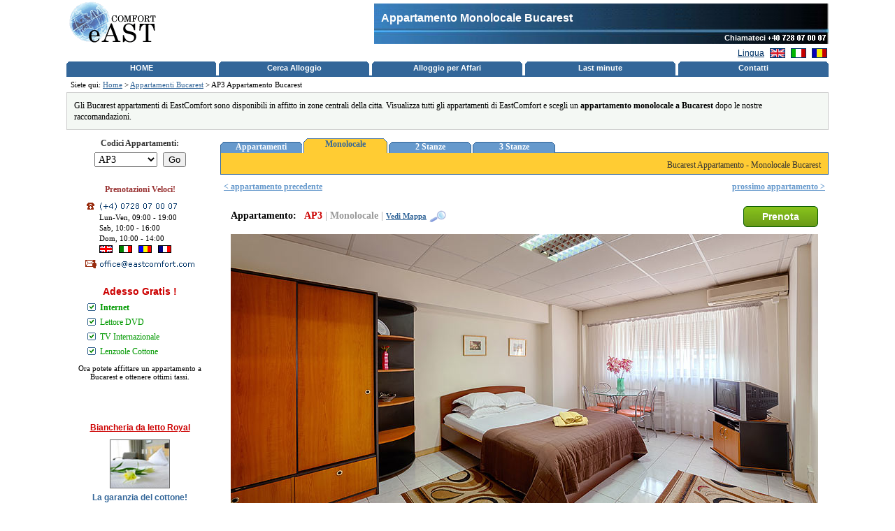

--- FILE ---
content_type: text/html; charset=utf8
request_url: https://www.eastcomfort.com/romania/bucarest/ap3-1r-alloggio.it.html?type=corporate
body_size: 6684
content:
<!DOCTYPE html PUBLIC "-//W3C//DTD XHTML 1.0 Transitional//EN" "http://www.w3.org/TR/xhtml1/DTD/xhtml1-transitional.dtd">
<html xmlns="http://www.w3.org/1999/xhtml" xml:lang="it" lang="it">
<head>
	<meta http-equiv="Content-Type" content="text/html; charset=UTF-8"/>
	<meta http-equiv="Content-Language" content="it"/>
	<meta name="viewport" content="width=device-width, initial-scale=1"/>
	<link href="/favicon.gif" rel="icon" type="image/x-gif"/>
	<title>Bucarest Appartamento - Monolocale Bucarest</title>
	<meta name="keywords" content="alloggio, romania, bucarest, affitto, appartamento monolocale, affitti, appartamenti, alloggi, sistemazione, economici, lusso, eastcomfort, rumania">
	<meta name="description" content="Appartamento Monolocale a Bucarest: Trova il tuo alloggio con EastComfort in un appartamento monolocale a Bucarest! Affitta appartamenti monolocali e organizza il tuo soggiorno a Bucarest.">
	<meta name="rating"
		  content="Bucharest, Apartments, Romania, Brasov, Accommodation, Bucarest, Rental, Hotels, Lodging, Business">
	<meta name="revisit" content="7 days">
	<meta name="robots" content="index,follow">
	<meta name="copyright" content="EastComfort, 2002">
	<meta name="author" content="EastComfort">
	<meta name="google-site-verification" content="TSdZM6UW5iSM6c5itPP_ntFLlS2erBRinixx05lGqBw"/>
	<meta name="owner" content="EastComfort Accommodation Bucharest - Romania office@eastcomfort.com">
	<link rel="stylesheet" href="/style.css?ver=1.02" type="text/css">
	<link href="https://m.eastcomfort.com/romania/bucarest/ap3-1r-alloggio.it.html?type=corporate" media="only screen and (max-width: 640px)"
		  rel="alternate"/>
	<link href="/romania/bucarest/ap3-1r-alloggio.it.html" rel="canonical" /></head>
<body style="margin:0">
<table width="1090" border="0" cellspacing="0" cellpadding="0" align="center">
	<tr>
		<td><table width="1090" border="0" cellspacing="0" cellpadding="0">
	<tr>
		<td width="240" align="left" valign="middle">
			<a href="/index.it.html"><img src="/images/logo.gif" align="top" border="0"
													alt="Logo EastComfort Alberghi Bucarest"></a>
		</td>
		<td align="right">
			<table border="0" cellspacing="0" cellpadding="0" width="650" height="58"
				   background="/images/eastcomfort_banner_bg_wide.jpg">
				<tr>
					<td style="padding-left:10px" class="asBanner">
						<h1>Appartamento Monolocale Bucarest</h1>					</td>
				</tr>
				<tr>
					<td height="14" align="right"
						style="font:bold 11px Arial; color:#FFF; padding:0 4px 2px 0">Chiamateci						<img src="/images/phone_11AFFF.gif" style="vertical-align:-2px"></td>
				</tr>
			</table>
		</td>
	</tr>
</table>
</td>
	</tr>
	<tr>
		<td>
<table border="0" cellspacing="0" cellpadding="0" width="760" align="right">
	<tr>
		<td width="600"></td>
		<td align="right" style="padding-right:2px">
			<table border="0" cellspacing="0" cellpadding="0">
				<tr>
					<td align="right"><a href="/lingua-i23-albergo-bucarest.it.html"
										 class="shortlink">Lingua</a></td>
					<td width="8" align="right"></td><td align="right"><a href="/romania/bucarest/ap3-1r-appartment.en.html" class="shortlink"><img src="/images/flags/en.gif" border="0" width="22" height="14" alt="Romania Bucarest Appartment" title="English"></a></td><td width="8" align="right"></td><td align="right"><a href="/romania/bucarest/ap3-1r-alloggio.it.html" class="shortlink"><img src="/images/flags/it.gif" border="0" width="22" height="14" alt="Romania Bucarest Alloggio" title="Italiano"></a></td><td width="8" align="right"></td><td align="right"><a href="/romania/bucuresti/ap3-1r-cazare.ro.html" class="shortlink"><img src="/images/flags/ro.gif" border="0" width="22" height="14" alt="Romania Bucuresti Cazare" title="Romana"></a></td>				</tr>
			</table>
		</td>
	</tr>
</table><br>
<table cellspacing="0" cellpadding="0" align="center" border="0" class="menuTable">
	<tr height="21">
		<td valign="center" width="215" background="/images/menutab_inactive_wide.gif" align="center"><h3><a class="linemenu" href="/index.it.html">HOME</a></h3></td><td><img width="4" src="/images/s.gif"></td><td valign="center" width="215" background="/images/menutab_inactive_wide.gif" align="center"><h3><a class="linemenu" href="/i57-bucarest-appartamenti.it.html">Cerca Alloggio</a></h3></td><td><img width="4" src="/images/s.gif"></td><td valign="center" width="215" background="/images/menutab_inactive_wide.gif" align="center"><h3><a class="linemenu" href="/bucarest/appartamenti-lunghi-periodi.it.html">Alloggio per Affari</a></h3></td><td><img width="4" src="/images/s.gif"></td><td valign="center" width="215" background="/images/menutab_inactive_wide.gif" align="center"><h3><a class="linemenu" href="/bucarest/last-minute-appartamenti.it.html">Last minute</a></h3></td><td><img width="4" src="/images/s.gif"></td><td valign="center" width="215" background="/images/menutab_inactive_wide.gif" align="center"><h3><a class="linemenu" href="/romania/contattaci-eastcomfort.it.html">Contatti</a></h3></td>	</tr>
	<tr valign="center" align="middle">
		<td bgcolor="#336699" colspan="11"><img height="2" src="/images/s.gif"></td>
	</tr>
</table>
</td>
	</tr>
	<tr>
	<td height="5"></td>
</tr>
<tr>
	<td class="o11V_000">&nbsp; Siete qui: <a href="/index.it.html" class="o11V_369_69C">Home</a> &gt; <a href="/i57-bucarest-appartamenti.it.html" class="o11V_369_69C">Appartamenti Bucarest</a> &gt; AP3 Appartamento Bucarest</td>
</tr>
<tr>
	<td height="5"></td>
</tr>
<tr>
	<td>
		<table border="0" cellspacing="0" cellpadding="0" background="/images/pixel_F4F8F4.gif" class="o12V_000"
			   style="border:solid 1px #CCC; line-height:16px">
			<tr>
				<td style="padding:10px">Gli Bucarest appartamenti di EastComfort sono disponibili in affitto in zone centrali della citta. Visualizza tutti gli appartamenti di EastComfort e scegli un <b>appartamento monolocale a Bucarest</b> dopo le nostre raccomandazioni.</td>
			</tr>
		</table>
	</td>
</tr>
<tr>
	<td height="10"></td>
</tr>
<tr>
<td>
<table border="0" cellspacing="0" cellpadding="0">
<tr>
<td width="210" valign="top">
	<table border="0" cellspacing="0" cellpadding="0" width="100%">
		<tr>
	<td>
		<table border="0" cellspacing="0" cellpadding="0" width="100%">
			<tr>
				<td height="2"></td>
			</tr>
			<tr>
				<td class="apt_sel" align="center"><h3>Codici Appartamenti:</h3></td>
			</tr>
			<tr>
				<td height="5"></td>
			</tr>
			<tr>
				<form name="selApartment">
					<td align="center">
						<select name="apartments" class="o12V_000" style="width:90px; font-size:14px; padding:1px">
							<option value="/i57-bucarest-appartamenti.it.html">Selezionare ...</option>
							<option value="/romania/bucarest/ap2-1r-alloggio.it.html">AP2</option><option value="/romania/bucarest/ap3-1r-alloggio.it.html" selected>AP3</option><option value="/romania/bucarest/ap5-2r-alloggio.it.html">AP5</option><option value="/romania/bucarest/ap8-1r-alloggio.it.html">AP8</option><option value="/romania/bucarest/ap19-1r-alloggio.it.html">AP19</option><option value="/romania/bucarest/ap23-2r-alloggio.it.html">AP23</option><option value="/romania/bucarest/ap42-2r-alloggio.it.html">AP42</option><option value="/romania/bucarest/ap43-2r-alloggio.it.html">AP43</option>						</select>&nbsp;
						<input type="button" name="go2Apartment" value="Go"
							   onClick="location=selApartment.apartments.options[selApartment.apartments.selectedIndex].value">
					</td>
				</form>
			</tr>
		</table>
	</td>
</tr>
		<tr>
			<td height="10"></td>
		</tr>
		<tr>
	<td>
		<table border="0" cellspacing="0" cellpadding="0" width="100%">
			<tr>
				<td colspan="4" height="15"></td>
			</tr>
			<tr>
				<td colspan="4" align="center" class="quickres"><h3>Prenotazioni Veloci!</h3></td>
			</tr>
			<tr>
				<td colspan="4" height="10"></td>
			</tr>
			<tr>
				<td width="25" rowspan="9"></td>
				<td align="center"><img src="/images/phone.gif" width="11" height="10" border="0"
										alt="prenotazione di alloggio on-line"></td>
				<td width="4"></td>
				<td><img src="/images/phone_11A036_wide.gif"></td>
			</tr>
			<tr>
				<td colspan="3" height="2"></td>
			</tr>
			<tr>
				<td colspan="2"></td>
				<td style="font:11px/15px Verdana; color:#000">Lun-Ven, 09:00 - 19:00</td>
			</tr>
			<tr>
				<td colspan="2"></td>
				<td style="font:11px/15px Verdana; color:#000">Sab, 10:00 - 16:00</td>
			</tr>
			<tr>
				<td colspan="2"></td>
				<td style="font:11px/15px Verdana; color:#000">Dom, 10:00 - 14:00</td>
			</tr>
			<tr>
				<td colspan="3" height="2"></td>
			</tr>
			<tr>
				<td colspan="2"></td>
				<td style="font:11px/15px Verdanal">
					<img src="/images/tl_flag_en.gif" width="19" height="11" border="0"
						 alt="contatto telefono - lingua inglese">&nbsp;&nbsp;
					<img src="/images/tl_flag_it.gif" width="19" height="11" border="0"
						 alt="contatto telefono - lingua italiana">&nbsp;&nbsp;
					<img src="/images/tl_flag_ro.gif" width="19" height="11" border="0"
						 alt="contatto telefono - lingua rumena">&nbsp;&nbsp;
					<img src="/images/tl_flag_fr.gif" width="19" height="11" border="0"
						 alt="contatto telefono - Lingua francese">
				</td>
			</tr>
			<tr>
				<td colspan="3" height="6"></td>
			</tr>
			<tr>
				<td align="right"><img src="/images/email.gif" width="16" height="12" border="0"
									   alt="contatto eastcomfort email address"></td>
				<td></td>
				<td><img src="/images/email_11A036_wide.gif"></td>
			</tr>
		</table>
	</td>
</tr>
		<tr>
			<td height="20"></td>
		</tr>
		<tr>
	<td style="padding:5px 10px">
		<table border="0" cellspacing="0" cellpadding="0" width="100%">
			<tr>
				<td colspan="2" align="center" class="B14A_C00">Adesso Gratis !</td>
			</tr>
			<tr>
				<td rowspan="10" width="20"></td>
				<td height="8"></td>
			</tr>
			<tr>
				<td class="o12V_090"><img src="/images/checked.gif" width="12" height="11" border="0"
										  alt="" style="vertical-align:-1px">&nbsp;
					<strong>Internet</strong></td>
			</tr>
			<tr>
				<td height="6"></td>
			</tr>
			<tr>
				<td class="o12V_090"><img src="/images/checked.gif" width="12" height="11" border="0"
										  alt=""
										  style="vertical-align:-1px">&nbsp; Lettore DVD</td>
			</tr>
			<tr>
				<td height="6"></td>
			</tr>
			<tr>
				<td class="o12V_090"><img src="/images/checked.gif" width="12" height="11" border="0"
										  alt=""
										  style="vertical-align:-1px">&nbsp; TV Internazionale</td>
			</tr>
						<tr>
				<td height="6"></td>
			</tr>
			<tr>
				<td class="o12V_090"><img src="/images/checked.gif" width="12" height="11" border="0"
										  alt=""
										  style="vertical-align:-1px">&nbsp; Lenzuole Cottone</td>
			</tr>
					</table>
	</td>
</tr>
<tr>
	<td height="5"></td>
</tr>
<tr>
	<td class="o11V_000" align="center" style="padding:0 5px">Ora potete affittare un appartamento a Bucarest e ottenere ottimi tassi.</td>
</tr>
<tr>
	<td height="10"></td>
</tr>
		<tr>
			<td height="20"></td>
		</tr>
				<tr>
			<td height="20"></td>
		</tr>
		<tr>
	<td>
		<table border="0" cellspacing="0" cellpadding="0" width="100%">
			<tr>
				<td height="10"></td>
			</tr>
			<tr>
				<td align="center" class="B12A_C00"><u>Biancheria da letto Royal</u></td>
			</tr>
			<tr>
				<td height="10"></td>
			</tr>
			<tr>
				<td align="center"><img src="/images/royal-linens.jpg" width="84" height="68"
										style="border:solid 1px #666" alt="lenzuole bianche, qualita 100% cottone"></td>
			</tr>
			<tr>
				<td height="6"></td>
			</tr>
			<tr>
				<td align="center" class="B12A_369">La garanzia del cottone!</td>
			</tr>
			<tr>
				<td align="center" class="o11A_000">Usiamo solo lenzuole bianche<br> di qualita 100% cottone</td>
			</tr>
			<tr>
				<td height="10"></td>
			</tr>
		</table>
	</td>
</tr>

		<tr>
			<td height="20"></td>
		</tr>
		<tr>
	<td>
		<table border="0" cellspacing="0" cellpadding="0" width="100%" style="border:solid 1px #CCC">
			<tr>
				<th class="less1a">Appartamenti Azienda</th>
			</tr>
			<tr>
				<td height="102" valign="top" align="center" background="/images/corporate_leftbg.jpg"
					style="padding:5px; background-repeat:no-repeat; background-position:top center"><a
						href="/bucarest/appartamenti-lunghi-periodi.it.html" class="o11V_369_69C">Il vostro personale merita di dormire bene!</a></td>
			</tr>
		</table>
	</td>
</tr>
		<tr>
			<td height="20"></td>
		</tr>
		<tr>
	<td>
		<table border="0" cellspacing="0" cellpadding="0" width="100%" class="o11A_000" style="text-align:center">
			<tr>
				<td><h3><a href="/bucarest/condizioni-affitto-appartamento.it.html" class="B14A_369_69C">Guida Prenotazioni</a></h3>
				</td>
			</tr>
			<tr>
				<td height="5"></td>
			</tr>
			<tr>
				<td><strong>Affitta Appartamento</strong> e <br><a href="/romania/contattaci-eastcomfort.it.html" class="o11A_369_69C">Chiamateci</a> o usate il nostro <br><a href="/romania/contattaci-eastcomfort.it.html" class="o11A_369_69C">Modulo Online</a>.</td>
			</tr>
			<tr>
				<td height="8"></td>
			</tr>
			<tr>
				<td align="center">
					<table border="0" cellspacing="0" cellpadding="0" width="70%" class="o11A_000"
						   style="border-top:solid 1px #CCC; border-bottom:solid 1px #CCC">
						<tr>
							<td style="padding:4px 10px 5px 10px">
								<nobr><b>Check In</b>: 14:00</nobr>
								<br>
								<nobr><b>Check Out</b>: 12:00</nobr>
							</td>
						</tr>
					</table>
				</td>
			</tr>
			<tr>
				<td height="8"></td>
			</tr>
			<tr>
				<td><b>Late</b> CheckOut a richiesta<br><b>Early</b> CheckIn a richiesta</td>
			</tr>
		</table>
	</td>
</tr>
		<tr>
			<td height="10"></td>
		</tr>
		<tr>
	<td>
		<script language="JavaScript">
			function showConverter () {
				popUpWin = window.open('http://www.xe.com/pca/input.cgi','popWin','resizable=yes,scrollbars=no,width=650,height=200');
				popUpWin.focus();
			}
		</script>
		<table border="0" cellspacing="4" cellpadding="0" width="100%" style="font:10px Arial; color:#369">
			<tr>
				<td rowspan="5" width="20"></td>
				<td>&gt; <a href="/bucarest/condizioni-affitto-appartamento.it.html" class="o11A_369_69C">Condizioni de Noleggio</a></td>
			</tr>
			<tr>
				<td>&gt; <a href="/bucarest/g38-guida-bucarest.it.html" class="o11A_369_69C">Su Bucarest</a></td>
			</tr>
			<tr>
				<td>&gt; <a href="/h12-mappa-bucarest.it.html" class="o11A_369_69C">Bucarest Mappa</a></td>
			</tr>
			<tr>
				<td>&gt; <a href="javascript:showConverter();" class="o11A_369_69C">Conversione Valuta</a>
				</td>
			</tr>
			<tr>
				<td>&gt; <a href="/romania/bucarest/i57-alberghi.it.html" class="o11A_369_69C">Su Alberghi</a>
				</td>
			</tr>
		</table>
	</td>
</tr>
	</table>
</td>
<td width="10"></td>
<td valign="top">
<table border="0" cellspacing="0" cellpadding="0">
<tr>
	<td>
		<table border="0" cellspacing="0" cellpadding="0" class="byRooms">
			<tr>
				<td class="tabOff"><h3><a href="/i57-bucarest-appartamenti.it.html"
										  class="B12VnU_FFF_CCC">Appartamenti</a>
					</h3></td>
				<td width="2"></td>
				<td class="tabOn"><h3><a
							href="/bucarest/1stanza/affitto-appartamento.it.html"
							class="B12VnU_369_69C">Monolocale</a>
					</h3></td>
				<td width="2"></td>
				<td class="tabOff"><h3><a
							href="/bucarest/2stanze/affitto-appartamenti.it.html"
							class="B12VnU_FFF_CCC">2 Stanze</a>
					</h3></td>
				<td width="2"></td>
				<td class="tabOff"><h3><a
							href="/bucarest/3stanze/appartamenti-vacanze.it.html"
							class="B12VnU_FFF_CCC">3 Stanze</a>
					</h3></td>
				<td style="border-bottom:solid 1px #369; width:392px; font-size:1px">&nbsp;</td>
			</tr>
		</table>
	</td>
</tr>
<tr>
	<td bgcolor="#FFCC33" align="right" class="o12V_333"
		style="border-left:solid 1px #369; border-right:solid 1px #369; border-bottom:solid 1px #369; padding: 10px 10px 5px 10px">
		Bucarest Appartamento - Monolocale Bucarest	</td>
</tr>
<tr>
	<td height="10"></td>
</tr>
<tr>
	<td style="padding: 0 5px">
		<table border="0" cellspacing="0" cellpadding="0" width="100%" class="B12A_000">
			<tr>
				<td align="left"><a href="/romania/bucarest/ap2-1r-alloggio.it.html?type=corporate"
									class="B12V_69C_9CF">&lt; appartamento precedente</a></td>
				<td></td>
				<td align="right"><a href="/romania/bucarest/ap5-2r-alloggio.it.html?type=corporate"
									 class="B12V_69C_9CF">prossimo appartamento &gt;</a></td>
			</tr>
		</table>
	</td>
</tr>
<tr>
	<td height="20"></td>
</tr>
<tr>
<td>
<table border="0" cellspacing="0" cellpadding="0" width="100%">
<tr>
	<td style="padding: 0 15px">
		<table border="0" cellspacing="0" cellpadding="0" width="100%">
			<tr>
				<td width="100" style="padding-bottom:2px; padding-right:5px" class="apcode">
					<nobr/>
					<h3>Appartamento:</h3></td>
				<td class="o14V_999" width="280">
					<script language="JavaScript">
						function viewMap(c) {
							nwin = window.open('http://www.bucharest-map.com/showMap.php?' + c, 'popMap', 'left=250,top=100,width=520,height=560,resizable=0,scrollbars=0');
							nwin.focus();
						}
					</script>
					<span class="B14V_C00">AP3</span> |
					<b>Monolocale</b> |
					<a href="javascript:viewMap('posx=1046&posy=1007&xo=1046&yo=1007&zoom=2');"
					   class="B11V_369_69C">Vedi Mappa</a>
					<a href="javascript:viewMap('posx=1046&posy=1007&xo=1046&yo=1007&zoom=2');"
					   class="B11V_369_69C"><img src="/images/lookMap.gif" width="24"
												 height="17" border="0"
												 alt="Vedi la Posizione di Appartamento sulla Mappa di Bucarest"
												 style="vertical-align:-5px"></a>
				</td>
				<td>
					<script src="https://connect.facebook.net/en_US/all.js#xfbml=1"></script>
					<fb:like
						href="http://www.facebook.com/pages/Bucharest-Romania/EastComfort-Cazare-Bucuresti-Bucharest-Apartments/137982736218552"
						show_faces="false" width="300"></fb:like>
				</td>
				<td align="right">
					<button
						onClick="document.location='/prenotazione.it.html?apt_code=3'"
						class="greenButton"> Prenota </button>
				</td>
			</tr>
		</table>
	</td>
</tr>
<tr>
	<td height="10"></td>
</tr>
<tr>
<td style="padding: 0 15px">
<table border="0" cellspacing="0" cellpadding="0" width="100%">
<tr>
	<td><img id="bigPhoto" src="https://static.eastcomfort.com/apartment-photos/1/117/1l.jpg"
			 width="840" height="460"></td>
</tr>
<tr>
	<td class="gallery">
		<img src="https://static.eastcomfort.com/apartment-photos/1/117/1s.jpg" onClick="document.getElementById('bigPhoto').src='https://static.eastcomfort.com/apartment-photos/1/117/1l.jpg'" width="73" height="55" style="cursor:pointer" alt="Fotografia 1 di AP3 Appartamento Bucarest"><img src="https://static.eastcomfort.com/apartment-photos/1/117/2s.jpg" onClick="document.getElementById('bigPhoto').src='https://static.eastcomfort.com/apartment-photos/1/117/2l.jpg'" width="73" height="55" style="cursor:pointer" alt="Fotografia 2 di AP3 Appartamento Bucarest"><img src="https://static.eastcomfort.com/apartment-photos/1/117/3s.jpg" onClick="document.getElementById('bigPhoto').src='https://static.eastcomfort.com/apartment-photos/1/117/3l.jpg'" width="73" height="55" style="cursor:pointer" alt="Fotografia 3 di AP3 Appartamento Bucarest"><img src="https://static.eastcomfort.com/apartment-photos/1/117/4s.jpg" onClick="document.getElementById('bigPhoto').src='https://static.eastcomfort.com/apartment-photos/1/117/4l.jpg'" width="73" height="55" style="cursor:pointer" alt="Fotografia 4 di AP3 Appartamento Bucarest"><img src="https://static.eastcomfort.com/apartment-photos/1/117/5s.jpg" onClick="document.getElementById('bigPhoto').src='https://static.eastcomfort.com/apartment-photos/1/117/5l.jpg'" width="73" height="55" style="cursor:pointer" alt="Fotografia 5 di AP3 Appartamento Bucarest"><img src="https://static.eastcomfort.com/apartment-photos/1/117/6s.jpg" onClick="document.getElementById('bigPhoto').src='https://static.eastcomfort.com/apartment-photos/1/117/6l.jpg'" width="73" height="55" style="cursor:pointer" alt="Fotografia 6 di AP3 Appartamento Bucarest"><img src="https://static.eastcomfort.com/apartment-photos/1/117/7s.jpg" onClick="document.getElementById('bigPhoto').src='https://static.eastcomfort.com/apartment-photos/1/117/7l.jpg'" width="73" height="55" style="cursor:pointer" alt="Fotografia 7 di AP3 Appartamento Bucarest"><img src="https://static.eastcomfort.com/apartment-photos/1/117/8s.jpg" onClick="document.getElementById('bigPhoto').src='https://static.eastcomfort.com/apartment-photos/1/117/8l.jpg'" width="73" height="55" style="cursor:pointer" alt="Fotografia 8 di AP3 Appartamento Bucarest"><img src="https://static.eastcomfort.com/apartment-photos/1/117/9s.jpg" onClick="document.getElementById('bigPhoto').src='https://static.eastcomfort.com/apartment-photos/1/117/9l.jpg'" width="73" height="55" style="cursor:pointer" alt="Fotografia 9 di AP3 Appartamento Bucarest"><img src="https://static.eastcomfort.com/apartment-photos/1/117/10s.jpg" onClick="document.getElementById('bigPhoto').src='https://static.eastcomfort.com/apartment-photos/1/117/10l.jpg'" width="73" height="55" style="cursor:pointer" alt="Fotografia 10 di AP3 Appartamento Bucarest" class="last">	</td>
</tr>
<tr>
	<td height="20"></td>
</tr>
<tr>
<td>
<table border="0" cellspacing="0" cellpadding="0">
<tr>
<td width="400" valign="top">
	<table border="0" cellspacing="0" cellpadding="0" class="apts">
		<tr>
			<td valign="top" class="apcateg"><h4>Posizione di Appartamento:</h4>
			</td>
		</tr>
		<tr>
			<td height="3"></td>
		</tr>
		<tr>
			<td style="font:bold 14px Arial">Piazza Victoriei su strada Iancu de Hunedoara </td>
		</tr>
		<tr>
			<td height="10"></td>
		</tr>
		<tr>
			<td class="apcateg"><h4>Capacita:</h4></td>
		</tr>
		<tr>
			<td height="3"></td>
		</tr>
		<tr>
			<td>1-2 ospiti</td>
		</tr>
		<tr>
			<td height="10"></td>
		</tr>
		<tr>
			<td class="apcateg"><h4>Descrizione Appartamento:</h4></td>
		</tr>
		<tr>
			<td height="3"></td>
		</tr>
		<tr>
			<td>Ampie e monolocale grande, ha letto matrimoniale, scrivania, sala da pranzo, cucina separata, bagno con vasca e doccia, balcone. Questo monolocale si trova al 1 ° piano, edificio con ascensore e portiere.</td>
		</tr>
		<tr>
			<td height="10"></td>
		</tr>
		<tr>
			<td class="apcateg"><h4>Alloggio ideale per:</h4></td>
		</tr>
		<tr>
			<td height="3"></td>
		</tr>
		<tr>
			<td>Uomini d'affari, coppia giovane/ famiglia, appena sposata, vacanza / visite aziendali</td>
		</tr>
	</table>
</td>
<td width="15"></td>
<td width="425" align="right" valign="top">
	<table border="0" cellspacing="0" cellpadding="0" class="apts">
		<tr>
			<td valign="top" class="apcateg"><h4>Prezzi:</h4>
			</td>
		</tr>
		<tr>
			<td height="3"></td>
		</tr>
		<tr>
			<td>
				<table border="0" cellspacing="0" cellpadding="5" width="100%" height="26">
					<tr>
						<form method="post" action="">
							<td width="50%" background="/images/pixel_EEE.gif"
								class="B13A_C00" align="center">
								780&euro;/mese							</td>
						</form>
						<td bgcolor="#336699"
							class="o12A_FFF">Il prezzo include 1-2 ospiti.</td>
					</tr>
				</table>
			</td>
		</tr>
				<tr>
			<td height="25"></td>
		</tr>
				<tr>
			<td height="10"></td>
		</tr>
		<tr>
			<td>
				<button onClick="document.location='/prenotazione.it.html?apt_code=3'"
						class="greenButton" style="float:right"> Prenota </button>
				<a href="/bucarest/condizioni-affitto-appartamento.it.html" class="blueInfo"
				   style="float:right; margin-right:20px">'Come Fare Una Prenotazione'</a>
			</td>
		</tr>
	</table>
</td>
</tr>
</table>
</td>
</tr>
</table>
</td>
</tr>
<tr>
	<td height="15"></td>
</tr>
<tr>
	<td style="padding: 0 15px">
		<table border="0" cellspacing="0" cellpadding="0" width="100%">
			<tr>
				<td height="1" background="/images/H-line_dotsGreyHex98.gif"></td>
			</tr>
			<tr>
				<td height="15"></td>
			</tr>
			<tr>
				<td>
					<table border="0" cellspacing="0" cellpadding="0" width="100%">
						<tr>
							<td width="630" valign="top">
								<table border="0" cellspacing="0" cellpadding="0" width="100%" class="o12A_666">
									<tr>
										<td colspan="6" class="B12V_36C">Il prezzo include:</td>
									</tr>
									<tr>
										<td colspan="6" height="8"></td>
									</tr>
																			<tr>
											<td width="15"></td>
											<td><img
													src="/images/checked1.gif" width="11" height="11" border="0" alt=""
													style="vertical-align:-1px"> Aria Condizionata</td>
											<td width="15"></td>
											<td><img
													src="/images/checked1.gif" width="11" height="11" border="0" alt=""
													style="vertical-align:-1px"> Biancheria da Letto</td>
											<td width="15"></td>
											<td><img
													src="/images/checked1.gif" width="11" height="11" border="0" alt=""
													style="vertical-align:-1px"> Scrivania</td>
										</tr>
										<tr>
											<td colspan="6" height="6"></td>
										</tr>
																			<tr>
											<td width="15"></td>
											<td><img
													src="/images/checked1.gif" width="11" height="11" border="0" alt=""
													style="vertical-align:-1px"> TV via cavo, pacchetto completo</td>
											<td width="15"></td>
											<td><img
													src="/images/checked1.gif" width="11" height="11" border="0" alt=""
													style="vertical-align:-1px"> Caffetiera</td>
											<td width="15"></td>
											<td><img
													src="/images/checked1.gif" width="11" height="11" border="0" alt=""
													style="vertical-align:-1px"> Stoviglie</td>
										</tr>
										<tr>
											<td colspan="6" height="6"></td>
										</tr>
																			<tr>
											<td width="15"></td>
											<td><img
													src="/images/checked1.gif" width="11" height="11" border="0" alt=""
													style="vertical-align:-1px"> Posate</td>
											<td width="15"></td>
											<td><img
													src="/images/checked1.gif" width="11" height="11" border="0" alt=""
													style="vertical-align:-1px"> Fornello</td>
											<td width="15"></td>
											<td><img
													src="/images/checked1.gif" width="11" height="11" border="0" alt=""
													style="vertical-align:-1px"> Bicchieri</td>
										</tr>
										<tr>
											<td colspan="6" height="6"></td>
										</tr>
																			<tr>
											<td width="15"></td>
											<td><img
													src="/images/checked1.gif" width="11" height="11" border="0" alt=""
													style="vertical-align:-1px"> Hi-Speed Internet</td>
											<td width="15"></td>
											<td><img
													src="/images/checked1.gif" width="11" height="11" border="0" alt=""
													style="vertical-align:-1px"> Pulizia</td>
											<td width="15"></td>
											<td><img
													src="/images/checked1.gif" width="11" height="11" border="0" alt=""
													style="vertical-align:-1px"> Citofono</td>
										</tr>
										<tr>
											<td colspan="6" height="6"></td>
										</tr>
																			<tr>
											<td width="15"></td>
											<td><img
													src="/images/checked1.gif" width="11" height="11" border="0" alt=""
													style="vertical-align:-1px"> Telefono Locale</td>
											<td width="15"></td>
											<td><img
													src="/images/checked1.gif" width="11" height="11" border="0" alt=""
													style="vertical-align:-1px"> Porta Metallica</td>
											<td width="15"></td>
											<td><img
													src="/images/checked1.gif" width="11" height="11" border="0" alt=""
													style="vertical-align:-1px"> Forno a microonde</td>
										</tr>
										<tr>
											<td colspan="6" height="6"></td>
										</tr>
																			<tr>
											<td width="15"></td>
											<td><img
													src="/images/checked1.gif" width="11" height="11" border="0" alt=""
													style="vertical-align:-1px"> Frigorifero</td>
											<td width="15"></td>
											<td><img
													src="/images/checked1.gif" width="11" height="11" border="0" alt=""
													style="vertical-align:-1px"> Tosapane</td>
											<td width="15"></td>
											<td><img
													src="/images/checked1.gif" width="11" height="11" border="0" alt=""
													style="vertical-align:-1px"> Asciugamani</td>
										</tr>
										<tr>
											<td colspan="6" height="6"></td>
										</tr>
																			<tr>
											<td width="15"></td>
											<td><img
													src="/images/checked1.gif" width="11" height="11" border="0" alt=""
													style="vertical-align:-1px"> Lavatrice</td>
											<td width="15"></td>
											<td></td>
											<td width="15"></td>
											<td></td>
										</tr>
										<tr>
											<td colspan="6" height="6"></td>
										</tr>
																	</table>
							</td>
							<td valign="top">
								<table border="0" cellspacing="0" cellpadding="0" width="100%" class="o12A_666">
									<tr>
										<td colspan="2" class="B12V_36C">Servizi Opzionali:</td>
									</tr>
									<tr>
										<td colspan="2" height="8"></td>
									</tr>
																			<tr>
											<td width="15"></td>
											<td><img src="/images/checked1.gif" width="11" height="11" border="0" alt=""
													 style="vertical-align:-1px"> Trasferimenti Aereoporto</td>
										</tr>
										<tr>
											<td colspan="2" height="6"></td>
										</tr>
																			<tr>
											<td width="15"></td>
											<td><img src="/images/checked1.gif" width="11" height="11" border="0" alt=""
													 style="vertical-align:-1px"> Asciugacapelli(su richiesta)</td>
										</tr>
										<tr>
											<td colspan="2" height="6"></td>
										</tr>
																			<tr>
											<td width="15"></td>
											<td><img src="/images/checked1.gif" width="11" height="11" border="0" alt=""
													 style="vertical-align:-1px"> Tavola per stirare(su richiesta)</td>
										</tr>
										<tr>
											<td colspan="2" height="6"></td>
										</tr>
																			<tr>
											<td width="15"></td>
											<td><img src="/images/checked1.gif" width="11" height="11" border="0" alt=""
													 style="vertical-align:-1px"> Ferro da Stiro(su richiesta)</td>
										</tr>
										<tr>
											<td colspan="2" height="6"></td>
										</tr>
																			<tr>
											<td width="15"></td>
											<td><img src="/images/checked1.gif" width="11" height="11" border="0" alt=""
													 style="vertical-align:-1px"> Noleggio Auto</td>
										</tr>
										<tr>
											<td colspan="2" height="6"></td>
										</tr>
																	</table>
							</td>
						</tr>
					</table>
				</td>
			</tr>
			<tr>
				<td height="15"></td>
			</tr>
			<tr>
				<td class="apcateg"><h4>Dettagli Appartamento:</h4></td>
			</tr>
			<tr>
				<td height="3"></td>
			</tr>
			<tr>
				<td>Questo elegante appartamento-monolocale in affitto offre una comoda sistemazione. L'appartamento comprende una sala d'ingresso quale si apre in una camera da letto, che, da un lato puÃ² essere usata per le attivitÃ  quotidiane (un tavolo con sedie, una scrivania, TV via cavo) e dall'altra, per rilassarsi grazie al suo grande letto . Questo appartamento ha una cucina attrezzata  e un bel bagno con vasca e doccia.</td>
			</tr>
			<tr>
				<td height="15"></td>
			</tr>
			<tr>
				<td class="apcateg"><h4>Posizionamento/Attrazioni:</h4></td>
			</tr>
			<tr>
				<td height="3"></td>
			</tr>
			<tr>
				<td>Localizato nelle vicinanze del Governo Rumeno e del centro storico con tutte la attrazioni turistiche di Bucarest. A pochi minuti di distanza si trovano locali notturni come Moulin Rouge e TZ'S Cotton Club con "Open party" ogni notte, jazz club con musica dal vivo (Green Hours, 22 CafÃ© Jazz Club), Casino Palace e Victoria, Ristoranti Golden Blitz & La Mama, bar (Irish Pub), che vi confermera che Bucarest Ã¨ un cittÃ  europea. Acceso facile alla metropolitana, e alla stazione di autobus e taxi.</td>
			</tr>
			<tr>
				<td height="15"></td>
			</tr>
			<tr>
				<td>
					<table border="0" cellspacing="0" cellpadding="0" class="o12V_000" style="line-height:16px">
						<tr>
							<td valign="top" class="apcateg"><h4>Distanze:</h4></td>
							<td width="20"></td>
							<td>Victory Square-400m<br>
Metro Station Subway at Victory Square-400m<br>
Government of Romania-Victoria<br> Palace-accross the street-150m<br>
Antipa Museum-500m<br>
Museum of the Romanian Peasant-600m<br>
Starbucks-9min<br>
Mega Image Market-10min<br>
Gara de Nord-1,7km<br>
OTP Henri Coanda International Airport-15km</td>
						</tr>
					</table>
				</td>
			</tr>
			<tr>
				<td height="15"></td>
			</tr>
			<tr>
				<td class="B12V_000"><img src="/images/blue_airplane.gif" width="22" height="21" border="0" alt=""
										  style="vertical-align:-7px"> <font
						class="B12V_933">Trasferimenti da/per Aereoporto:</font> disponibile, a richiesta. <a href="/i11-trasferimenti-aereoporto.it.html"
						   class="o12A_036_369">Maggiori dettagli</a></td>
			</tr>
		</table>
	</td>
</tr>
</table>
</td>
</tr>
</table>
</td>
</tr>
</table>
</td>
</tr>
	<tr>
		<td align="center"><br>
<font face="Arial, Helvetica, sans-serif" size="1">
	<a href="https://m.eastcomfort.com/romania/bucarest/ap3-1r-alloggio.it.html?type=corporate" class="shortlink">EastComfort Mobile</a> |
	<a href="/blog" class="shortlink">EastComfort Blog</a> |
	<a href="/bucarest/condizioni-affitto-appartamento.it.html" class="shortlink">Condizioni Affitto</a> |
	<a href="/romania/recensione-clienti.it.html" class="shortlink">Recensione dei Clienti</a> |
	<a href="/bucarest/portofolio/affitti-appartamenti.it.html" class="shortlink">Portofolio</a> |
	<a href="/links/index.php" class="shortlink">Links</a> |
	<a href="/mappa-sito.it.html" class="shortlink">Mappa del Sito</a>
</font>
</td>
	</tr>
	<tr>
		<td align="center"><img src="/images/s.gif" width="760" height="15" border=0><br>
<font color=#000000 face="verdana" size=1>EastComfort Apartments Bucharest &copy; 2001-2026</font>
<div style="margin-top:10px">
	<a href="http://www.arcweb.ro" target="_blank" title="Seo & Web development"
	   style="font:10px Verdana; text-decoration:none; color:#999">ArcWeb Development</a>
</div>
<br>
</td>
	</tr>
</table>
	<script type="text/javascript">
		var _gaq = _gaq || [];
		_gaq.push(['_setAccount', 'UA-276359-1']);
		_gaq.push(['_trackPageview']);
		(function () {
			var ga = document.createElement('script');
			ga.type = 'text/javascript';
			ga.async = true;
			ga.src = ('https:' == document.location.protocol ? 'https://ssl' : 'http://www') + '.google-analytics.com/ga.js';
			var s = document.getElementsByTagName('script')[0];
			s.parentNode.insertBefore(ga, s);
		})();
	</script>
</body>
</html>


--- FILE ---
content_type: text/css
request_url: https://www.eastcomfort.com/style.css?ver=1.02
body_size: 2646
content:
H1, H2, H3, H4, H5, H6 {margin:0}



.top036 H1 {font: 11px Arial; color: #036; margin:0}
.asBanner H1, .asBanner H2, .asBanner H3{margin:0; font:bold 16px Arial; color:#FFF}
TABLE.advertise {font: 11px/15px Verdana; color:#000}
TABLE.advertise TH {background-image:url(/images/pixel_4DAAED.gif); border:solid 1px #369; padding:2px; font:bold 12px Verdana; color:#FFF; text-align:center}
TABLE.advertise TH H3{font:bold 12px Verdana; color:#FFF}
TABLE.advertise TH.less1 {background-image:url(/images/pixel_4DAAED.gif); border:solid 1px #369; padding:2px 1px 2px 1px; font:bold 12px Verdana; color:#FFF; text-align:center}
TABLE.advertise TH.less1 H3{font:bold 12px Verdana; color:#FFF}
TH.less1a {background-color:#69C; border-bottom:solid 1px #CCC; padding:1px; font:bold 12px Verdana; color:#FFF; text-align:center}
TH.less1a H3{font:bold 12px Verdana; color:#FFF}
TABLE.apts {font:12px Verdana; color:#000}
.apt_sel H3 {font:bold 12px Verdana; color:#333}
.quickres H3{font:bold 12px Verdana; color:#933}
.welcome {background-color:#69C; padding:15px 15px 0 15px}
.welcome H2 {font:bold 14px Arial; color:#003; padding-left:30px}
.popular {padding-left:3px}
.popular H3 {font:bold 13px Arial; color:#933}
.why H3 {font:bold 12px Verdana; color:#000}
.tt_title H3 {font:bold 12px Verdana; color:#930}
.apcode H3 {font:bold 14px Verdana; color:#000}
.apcateg H4 {font:bold 12px Verdana; color:#933}

TABLE.byRooms TD {height:21px; text-align:center; padding-bottom:1px}
TABLE.byRooms TD.tabOn {width:120px; background:url('/images/tabOn.gif') no-repeat 0 100%}
TABLE.byRooms TD.tabOff {width:118px; background:url('/images/tabOff.gif') no-repeat 0 100%; vertical-align:bottom}

.B11V_000 {font:bold 11px Verdana; color:#000}
.B11V_369 {font:bold 11px Verdana; color:#369}
.B11V_C00 {font:bold 11px Verdana; color:#C00}
.B12A_000 {font:bold 12px Arial; color:#000}
.B12A_090 {font:bold 12px Arial; color:#090}
.B12A_369 {font:bold 12px Arial; color:#369}
.B12A_C00 {font:bold 12px Arial; color:#C00}
.B12V_000 {font:bold 12px Verdana; color:#000}
.B12V_036 {font:bold 12px Verdana; color:#036}
.B12V_369 {font:bold 12px Verdana; color:#369}
.B12V_36C {font:bold 12px Verdana; color:#36C}
.B12V_333 {font:bold 12px Verdana; color:#333}
.B12V_930 {font:bold 12px Verdana; color:#930}
.B12V_933 {font:bold 12px Verdana; color:#933}
.B12V_C00 {font:bold 12px Verdana; color:#C00}
.B12V_FFF {font:bold 12px Verdana; color:#FFF}
.B13A_000 {font:bold 13px Arial; color:#000}
.B13A_369 {font:bold 13px Arial; color:#369}
.B13A_933 {font:bold 13px Arial; color:#933}
.B13A_C00 {font:bold 13px Arial; color:#C00}
.B13V_333 {font:bold 13px Verdana; color:#333}
.B13V_F09 {font:bold 13px Verdana; color:#F09}
.B14A_C00 {font:bold 14px Arial; color:#C00}
.B14V_000 {font:bold 14px Verdana; color:#000}
.B14V_933 {font:bold 14px Verdana; color:#933}
.B14V_C00 {font:bold 14px Verdana; color:#C00}

.o11A_000 {font:11px Arial; color:#000}
.o11A_333 {font:11px Arial; color:#333}
.o11V_000 {font:11px Verdana; color:#000}
.o11V_369 {font:11px Verdana; color:#369}
.o11V_999 {font:11px Verdana; color:#999}
.o11V_666 {font:11px Verdana; color:#666}
.o11V_C00 {font:11px Verdana; color:#C00}
.o12A_000 {font:12px Arial; color:#000}
.o12A_090 {font:12px Arial; color:#090}
.o12A_666 {font:12px Arial; color:#666}
.o12A_FFF {font:12px Arial; color:#FFF}
.o12V_000 {font:12px Verdana; color:#000}
.o12V_333 {font:12px Verdana; color:#333}
.o12V_036 {font:12px Verdana; color:#036}
.o12V_090 {font:12px Verdana; color:#090}
.o12V_666 {font:12px Verdana; color:#666}
.o12V_C00 {font:12px Verdana; color:#C00}
.o14V_999 {font:14px Verdana; color:#999}

A.B11V_369_69C:link, A.B11V_369_69C:visited, A.B11V_369_69C:active {font:bold 11px Verdana; color:#369}
A.B11V_369_69C:hover {color:#69C}
A.B12A_369_69C:link, A.B12A_369_69C:visited, A.B12A_369_69C:active {font:bold 12px Arial; color:#369}
A.B12A_369_69C:hover {color:#69C}
A.B12A_C00_F33:link, A.B12A_C00_F33:visited, A.B12A_C00_F33:active {font:bold 12px Arial; color:#C00}
A.B12A_C00_F33:hover {color:#F33}
A.B12V_69C_9CF:link, A.B12V_69C_9CF:visited, A.B12V_69C_9CF:active {font:bold 12px Verdana; color:#69C}
A.B12V_69C_9CF:hover {color:#9CF}
A.B12VnU_369_69C:link, A.B12VnU_369_69C:visited, A.B12VnU_369_69C:active {font:bold 12px Verdana; color:#369; text-decoration:none}
A.B12VnU_369_69C:hover {color:#69C}
A.B12VnU_FFF_CCC:link, A.B12VnU_FFF_CCC:visited, A.B12VnU_FFF_CCC:active {font:bold 12px Verdana; color:#FFF; text-decoration:none}
A.B12VnU_FFF_CCC:hover {color:#CCC}
A.B13AnU_369_69C:link, A.B13AnU_369_69C:visited, A.B13AnU_369_69C:active {font:bold 13px Arial; color:#369; text-decoration:none}
A.B13AnU_369_69C:hover {color:#69C}
A.B13A_369_69C:link, A.B13A_369_69C:visited, A.B13A_369_69C:active {font:bold 13px Arial; color:#369; text-decoration:underline}
A.B13A_369_69C:hover {color:#69C}
A.B14A_369_69C:link, A.B14A_369_69C:visited, A.B14A_369_69C:active {font:bold 14px Arial; color:#369}
A.B14A_369_69C:hover {color:#69C}

A.o9A_036_369:link, A.o9A_036_369:visited, A.o9A_036_369:active {font:9px Arial; color:#036}
A.o9A_036_369:hover {color:#369}
A.o11A_369_69C:link, A.o11A_369_69C:visited, A.o11A_369_69C:active {font:11px Arial; color:#369}
A.o11A_369_69C:hover {color:#69C}
A.o12A_036_369:link, A.o12A_036_369:visited, A.o12A_036_369:active {font:12px Arial; color:#036}
A.o12A_036_369:hover {color:#369}
A.o12A_369_69C:link, A.o12A_369_69C:visited, A.o12A_369_69C:active {font:12px Arial; color:#369}
A.o12A_369_69C:hover {color:#69C}
A.o11VnU_000:link, A.o11VnU_000:visited, A.o11VnU_000:active, A.o11VnU_000:hover {font:11px Verdana; color:#000; text-decoration:none}
A.o11V_369_69C:link, A.o11V_369_69C:visited, A.o11V_369_69C:active {font:11px Verdana; color:#369}
A.o11V_369_69C:hover {color:#69C}
A.o12V_369_69C:link, A.o12V_369_69C:visited, A.o12V_369_69C:active {font:12px Verdana; color:#369}
A.o12V_369_69C:hover {color:#69C}
A.o12V_036_C00:link, A.o12V_036_C00:visited, A.o12V_036_C00:active {font:12px Verdana; color:#036}
A.o12V_036_C00:hover {color:#C00}



TD.intro H1, TD.intro H2, TD.intro H3, TD.intro H4 {font: 11px Arial; color: #036; margin:0}
.introText {font: 11px Arial; color: #036}
TD.cindex, TD.cindex H1 {font:13px Arial; margin:0}
TD.smallText H1 {font:bold 10px Verdana; margin:0}
TD.redTitle H1 {font: bold 12px Arial; color:#993333; margin:0}
TD.infoText H1 {font: bold 12px Verdana; color:#000000; margin:0}
TD.infoText H2 {font: 11px Verdana; color:#000000; margin:0}
FONT.infoText H1 {font: bold 13px Verdana; color:#CC0000; margin:0}
TD.infoTextT H1 {font: 11px Verdana; margin:0}
TD.blackTitle H1 {font: bold 12px Arial; margin:0}
TD.cinfo H2 {font-size: 12px; font-weight:normal; margin:0}
.smallBlue:link, .smallBlue:visited {font: 10px Verdana; color:#0033FF}
TD.sB H1 {font: 10px Verdana; margin:0}
TD.sB A:link, TD.sB A:active, TD.sB A:hover, TD.sB A:visited {font: 10px Verdana; color:#000; text-decoration:none; cursor:text}
FONT.infoText H2 {margin:0}
.blackT:link, .blackT:visited {font:bold 12px Verdana; color:#000000; text-decoration:none; cursor:text}
.11V03C:link, .11V03C:visited {font: 11px Verdana; color:#0033CC; line-height:16px}











.newsTitle, .newsTitle H2 {font: bold 12px Arial; color:#FC3; margin:0}
.reviewsTitle, .reviewsTitle H3 {font: bold 14px Times New Roman, Verdana; color: #666; margin:0}
.catTitle H2 A:link, .catTitle H2 A:visited, .catTitle H2 A:hover, .catTitle H2 A:active { font:bold 16px Arial; color:#009; margin:0}

/* smallTitle for time and currency titles*/
.smallTitle {  font-family: Verdana, Helvetica, sans-serif; font-size: 10px; color: #ffcc33; font-weight: bold; text-decoration: none}
/* smallText for time and currency values*/
.smallText {  font-family: Verdana, Helvetica, sans-serif; font-size: 10px; color: #000000}

/* red title above the lines*/
TD.redTitle, TD.redTitle H2, TD.redTitle A:link, TD.redTitle A:visited, TD.redTitle A:hover, TD.redTitle A:active { font:bold 12px Arial; color:#933; text-decoration:none}

.yVerdanaTitle {  font-family: Verdana, Helvetica, sans-serif; font-size: 11px; color: #ffcc33; font-weight: bold}

.info { font-family: Arial, Helvetica, sans-serif;	font-size: 1px; font-weight: normal; color: #FFFFFF;}
/* black title above the lines*/
.blackTitle {  font-family: Arial, Helvetica, sans-serif; font-size: 12px; color: #000000; font-weight: bold}

/* comentarii cu negru*/
.infoText {  font-family: Verdana, Helvetica, sans-serif; font-size: 11px; color: #000000}
.infoText2 {  font-family: Verdana, Helvetica, sans-serif; font-size: 12px; color: #000000}
.infoText2  H2{  font:bold 12px Verdana; color: #000; margin:0}

.yellowTitle, .yellowTitle A:link, .yellowTitle A:visited, .yellowTitle A:hover, .yellowTitle A:active { font:bold 13px Arial; color:#FC3; text-decoration:none}

/* red title above the lines*/
.tipsTitle {  font-family: Verdana, Helvetica, sans-serif; font-size: 12px; color: #993333; font-weight: bold}

.elevenTitle {  font-family: Verdana, Helvetica, sans-serif; font-size: 11px; color: #993333; font-weight: bold}

/* blue underline links */
.shortlink {  font-family: Helvetica, sans-serif; font-size: 12px;  color: #003366; text-decoration: underline}
.shortlink:visited { font-family: Helvetica, sans-serif; font-size: 12px;  color: #003366; text-decoration: underline; font-weight: normal;}
.shortlink:hover { font-family: Helvetica, sans-serif; font-size: 12px;  color: red; text-decoration: underline}
.shortlink2 {  font-family: sans-serif; font-size: 9px;  color: #003366; text-decoration: underline}
.shortlink2:visited { font-family: Arial, sans-serif, Helvetica; font-size: 9px;  color: #003366; text-decoration: underline}
.shortlink2:hover { font-family: sans-serif; font-size: 9px;  color: red; text-decoration: underline}

.footLink:link, .footLink:visited, .footLink:hover, .footLink:active { font: 11px Arial; color: #666; text-decoration: underline}

.pgs:link, .pgs:visited {color: #004080; font: 10px Verdana, Helvetica; text-decoration: underline}
.pgs:hover, .pgs:active {color: #990033; font: 10px Verdana, Helvetica; text-decoration: underline}

.linemenu {  font-family: Verdana, Arial, Helvetica, sans-serif; font-size: 11px; font-weight: bold; color: #FFFFFF; text-decoration: none}
.linemenu:hover {color: #cccccc}

.checkmenu, .checkmenu:visited { font: bold 11px Verdana; color: #369; text-decoration: none}
.checkmenu:hover {color: #999}

.topLine {  font-family: Verdana, Arial, Helvetica, sans-serif; font-size: 11px; color: #000000; text-decoration: none}
.topLine H2 {margin:0}

.register {  font-family: Arial, Helvetica, sans-serif; font-size: 12px; color: #000000; text-decoration: none}

.calendarHeader {  font-family: Verdana, Helvetica, sans-serif; font-size: 12px; color: #993333; font-weight: bold}
.calendar {  font-family: Verdana, Helvetica, sans-serif; font-size: 12px; color: #000000}
.calendarToday {  font-family: Verdana, Helvetica, sans-serif; font-size: 12px; color: #ffffff; background-color: #336699}

.moale { color : #FFFFFF; font-size : 0.01em; }

.hiddent { font-family: Arial, Helvetica, sans-serif; font-size: 1px; font-weight: normal; color: #FFFFFF;}

.redBook 	{ font-family:  Arial, Helvetica, sans-serif; font-size: 12px; color: #dd0000; font-weight:bold;}
.redBook : hover	{ font-family:  Arial, Helvetica, sans-serif; font-size: 12px; color: #dd0000; font-weight:bold;}
.redBook : visited	{ font-family:  Arial, Helvetica, sans-serif; font-size: 12px; color: #dd0000; font-weight:bold;}

.orangeBook	{ font-family:  Verdana, Arial, Helvetica, sans-serif; font-size: 13px; color: #bb3300; font-weight:bold;}

.desclang	{font:bold 9px Verdana; color: #930}
.desclang H3	{font:bold 9px Verdana; color: #930; margin:0}
.desclang2	{font-family: Verdana, Arial, Helvetica, sans-serif; font-size:9px; font-weight: bold; color: #000000}

.gallery img {float:left; margin:10px 10px 0 0; width:73px; height:55px; border:solid 1px #999}
.gallery img.last {margin-right:0}
.greenButton {display:block; width:107px; height:30px; background:url('/images/green-button.png') no-repeat; border:0; font:bold 14px Arial; color:#fff; cursor:pointer}
.blueInfo {display:block; height:23px; padding:7px 0 0 21px; background:url('/images/blue-info.png') no-repeat 0 6px; font:bold 14px Arial; color:#369; text-decoration:underline}


#index-center-bg {vertical-align:top; width:870px; height:436px; background:url('/images/index/center-bg-aprtment.jpg') no-repeat}
#index-center-blue-box {position:absolute; margin:278px 0 0 25px; width:246px; height:116px; padding:8px 20px; background:rgba(77, 170, 237, .74); border:solid 1px #369; color:#fff}
#index-center-blue-box .title {font:15px Arial; margin-bottom:2px}
#index-center-blue-box .text {margin-top:3px}
#index-center-blue-box img {vertical-align:-2px}
#index-center-blue-box a {font:bold 11px Verdana; color:#fff}
#index-center-blue-box a:hover {color:#fc9}
#index-center-motto {position:absolute; margin:414px 0 0 571px; width:299px; height:22px; background:url('/images/index/yellow-motto.png') no-repeat}
#index-center-white-box {float:right; margin:17px 17px 0 0; width:282px; height:380px}
#index-center-white-box .box-top {width:282px; height:6px; background:url('/images/index/white-box-top.png') no-repeat}
#index-center-white-box .box-content {width:266px; height:370px; padding:4px 8px 0; background:rgba(255, 255, 255, .74)}
#index-center-white-box .title {color:#c00; text-align:center; margin-bottom:20px}
#index-center-white-box .title h3 {display:inline; font:bold 15px Arial}
#index-center-white-box .title span {font:12px Verdana}
#index-center-white-box .offer {margin-top:20px}
#index-center-white-box .apt-title {float:right; clear:both; margin-bottom:8px}
#index-center-white-box .offer-details {clear:left; float:left; font:11px Verdana; color:#000; text-align:center}
#index-center-white-box .offer img {float:right; border:solid 1px #00C}
#index-center-white-box .text {margin:30px 3px 0; font:10px Verdana; color:#003}
#index-center-white-box .lm-all-link {clear:both; float:right; margin-top:15px; font:10px Verdana; color:#369}
#index-center-white-box .lm-updated {clear:both; float:right; margin-top:20px; font:10px Arial; color:#333}

#welcome {padding:15px 0 0; color:#003; font:12px/16px Arial}
#welcome H2 {font:bold 14px Arial}
#welcome div {margin-top:15px; text-align:justify}


#about-car-rental {list-style-type:none; padding:0; margin:10px 0 13px 32px}
#about-car-rental li {background:url('/images/checked-blue.gif') no-repeat 0 3px; padding-left:17px; margin-bottom:5px}
